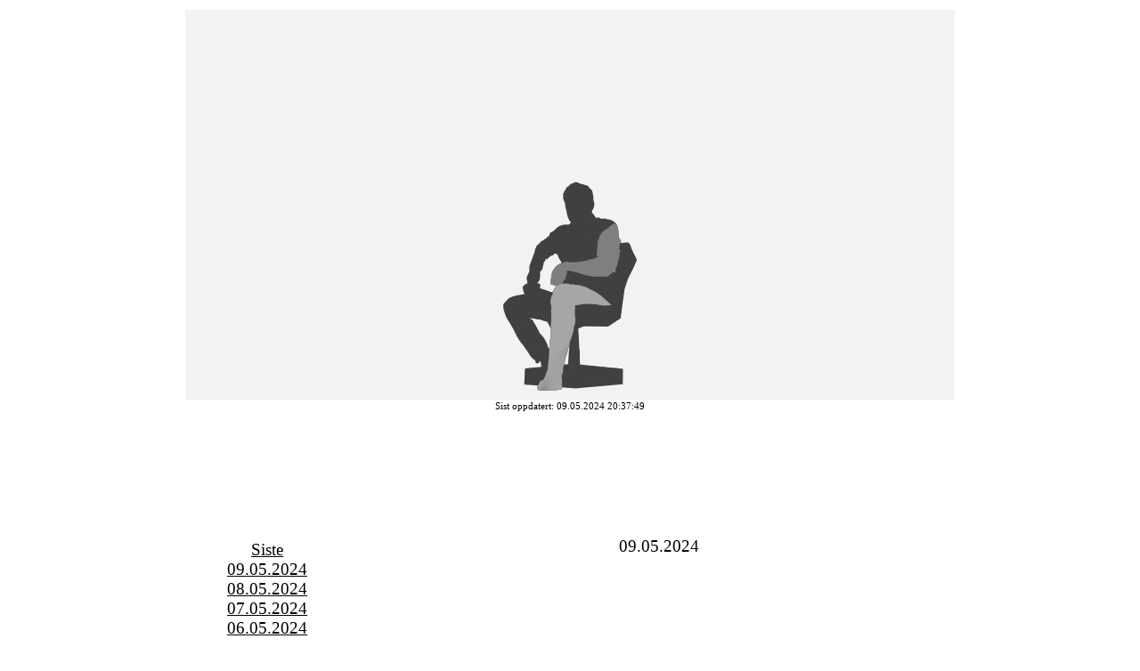

--- FILE ---
content_type: text/html; charset=UTF-8
request_url: http://www.itart.no/i/dager/09052024.php
body_size: 1311
content:
<!DOCTYPE HTML> 
<html>
<head><meta http-equiv="Content-Type" content="text/html; charset=windows-1252">
<link rel="icon" type="image/png" href="http://www.itart.no/favicon.png"/>
<title>ITART</title>
<link rel="icon" type="image/png" href="http://www.itart.no/favicon.png"/>
<style>

table, th, td {
    text-align: center;
color:rgb(0,0,0);
    border: 0px solid rgb(0,0,0);
    border-collapse: collapse;

font-family: "Perpetua", Perpetua , serif;

}
a:link { color:rgb(0,0,0); }
a:visited { color:rgb(0,0,0); }
a:hover {color:rgb(0,0,0); }
a:active {color:rgb(0,0,0); }

p {
    font-family: "Perpetua ", Perpetua , serif;
}

a, a:active, a:focus {
   outline: none;
}


html {
       overflow-y: scroll;
}
</style>
</head>
<body> 

<p style="text-align:center;font-family:times;font-size:8pt">
<img src="http://www.itart.no/bilder/5129bilde.jpg" style="width:864px;height:438px">
<br>Sist oppdatert: 09.05.2024 20:37:49
</p>

<p style="text-align:center;font-family:times;font-size:12pt">
<br>
<br>
<br>
<br>
<br>
</p>






<p style="text-align:center;font-family:times;font-size:12pt">
<table align="center" style="width:800px">
        <col style="width:15%">
        <col style="width:10%">
        <col style="width:75%">
       
  <tr>
<td style="text-align:center;vertical-align:top;font-size:14pt">
    <br>
<a href="http://www.itart.no/i/dager/siste.php">Siste</a><br><a href="http://www.itart.no/i/dager/09052024.php">09.05.2024</a><br><a href="http://www.itart.no/i/dager/08052024.php">08.05.2024</a><br><a href="http://www.itart.no/i/dager/07052024.php">07.05.2024</a><br><a href="http://www.itart.no/i/dager/06052024.php">06.05.2024</a><br><a href="http://www.itart.no/i/dager/04052024.php">04.05.2024</a><br><a href="http://www.itart.no/i/dager/03052024.php">03.05.2024</a><br><a href="http://www.itart.no/i/dager/02052024.php">02.05.2024</a><br><a href="http://www.itart.no/i/dager/01052024.php">01.05.2024</a><br><a href="http://www.itart.no/i/dager/april2024.php">April 2024</a><br><a href="http://www.itart.no/i/dager/mars2024.php">Mars 2024</a><br><a href="http://www.itart.no/i/dager/februar2024.php">Februar 2024</a><br><a href="http://www.itart.no/i/dager/januar2024.php">Januar 2024</a><br><a href="http://www.itart.no/i/dager/desember2023.php">Desember 2023</a><br><a href="http://www.itart.no/i/dager/november2023.php">November 2023</a><br><a href="http://www.itart.no/i/dager/oktober2023.php">Oktober 2023</a><br><a href="http://www.itart.no/i/dager/september2023.php">September 2023</a>
<br><a href="http://www.itart.no/i/dager/august2023.php">August 2023</a>
<br><a href="http://www.itart.no/i/dager/juli2023.php">Juli 2023</a>
<br><a href="http://www.itart.no/i/dager/juni2023.php">Juni 2023</a>
<br><a href="http://www.itart.no/i/dager/mai2023.php">Mai 2023</a>
<br><a href="http://www.itart.no/i/dager/april2023.php">April 2023</a>
<br><a href="http://www.itart.no/i/dager/mars2023.php">Mars 2023</a>
<br><a href="http://www.itart.no/i/dager/februar2023.php">Februar 2023</a>
<br><a href="http://www.itart.no/i/dager/januar2023.php">Januar 2023</a>
<br><a href="http://www.itart.no/i/dager/desember2022.php">Desember 2022</a><br>
<br><a href="http://www.itart.no/i/saker.php">Saker</a>
<br><a href="http://www.itart.no/i/utgivelser.php">Utgivelser</a>
<br>
<br><a href="http://www.itart.no/i/om.php">Om ITART</a>
</td>

<td style="text-align:center"></td>


<td style="text-align:justify;font-size:14pt">
    
<p style="text-align:center;font-family:perpetua " >09.05.2024</p> 

<br><br>

<br><br>

<br><br>

<br><br>

<br><br>

<br><br>

<br><br>

Begrep, ord, navn og setninger - omlag med det gode:

<br><br>



<br><br>

<br><br>

<br><br>

Begrep, ord, navn og setninger - omlag mot det onde:

<br><br>

Navn: D. Elisix Askvoll Begin-End Believeyoung-Tventyfourattack Most-Beautiful-Along Personal-Level-Test End

<br><br>

Navn: D. Elisix Askvoll Begin-End Believeyoung-Tventyfourattack Most-Beautiful-Along Personal-Level-Test Almost-Fiveyears End

<br><br>

Navn: D. Tredje Verdenskrig Strek-Ord

<br><br>

Navn: D. Tispiim Mulighet-Bruk Skalførst-Bisko-Diskoto

<br><br>

Navn: T. Andrew

<br><br>

Navn: D. Forlagnummeren Forla

<br><br>

Navn: I. Svartolf Normandie

<br><br>

Navn: Olav O. Askvoll

<br><br><br><br>
<br><br>
<br><br>
<br><br>
<br><br>
<br><br>
<br><br>
<br><br>
<br><br>


</td>
	

    </tr>
</table>
</p>






<p  style="text-align:center;font-size:8pt;color:rgb(0,0,0)">
<br>
<br>
<br>
<br>
<br>
<br>
<br>
<img src="http://www.itart.no/i/1detgode.jpg" style="width:106px;height:40px">
<img src="http://www.itart.no/i/2signatur.jpg" style="width:92px;height:40px">
<img src="http://www.itart.no/i/3verda.jpg" style="width:66px;height:40px">
<img src="http://www.itart.no/i/4imponer.jpg" style="width:106px;height:40px">
<img src="http://www.itart.no/i/5ix-im.jpg" style="width:54px;height:40px">
</p>


<p  style="text-align:center;font-size:8pt;color:rgb(0,0,0)">
© 2024
</p>








<br>
<br>
<br>
<br>
<br>
<br>
<br>
<br>
<br>
<br>
<br>
<br>
<br>
<br>
<br>
<br>
<br>
<br>
<br>
<br>
<br>
<br>
<br>
<br>
<br>
<br>
<br>
<br>
<br>
<br>
<br>
<br>
<br>
<br>
<br>
<br>
<br>
<br>
<br>
<br>
<br>
<br>
<br>
<br>
<br>
<br>
<br>
<br>
<br>
<br>
<br>
<br>
<br>
<br>
<br>
<br>
</body>
</html>